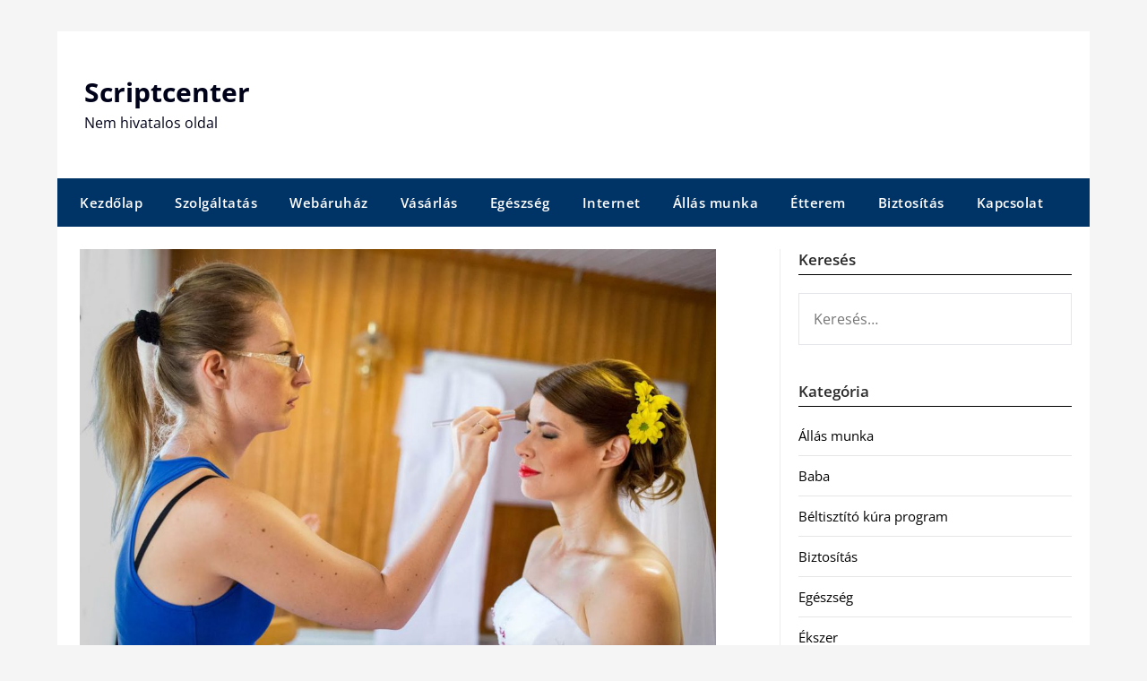

--- FILE ---
content_type: text/html; charset=UTF-8
request_url: https://scriptcenter.hu/a-perfekt-menyasszonyi-smink-fontos
body_size: 10111
content:
<!doctype html>
	<html lang="hu">
	<head>
		<meta charset="UTF-8">
		<meta name="viewport" content="width=device-width, initial-scale=1">
		<link rel="profile" href="https://gmpg.org/xfn/11">
		<meta name='robots' content='index, follow, max-image-preview:large, max-snippet:-1, max-video-preview:-1' />
	<style>img:is([sizes="auto" i], [sizes^="auto," i]) { contain-intrinsic-size: 3000px 1500px }</style>
	
	<!-- This site is optimized with the Yoast SEO plugin v26.8 - https://yoast.com/product/yoast-seo-wordpress/ -->
	<title>A perfekt menyasszonyi smink fontos - Scriptcenter</title>
	<link rel="canonical" href="https://scriptcenter.hu/a-perfekt-menyasszonyi-smink-fontos" />
	<meta property="og:locale" content="hu_HU" />
	<meta property="og:type" content="article" />
	<meta property="og:title" content="A perfekt menyasszonyi smink fontos - Scriptcenter" />
	<meta property="og:description" content="Fontos eseményekre különleges figyelemmel készülnek a hölgyek, így érthető, hogy a saját esküvőjükön a legszebbek akarnak lenni! Ehhez nemcsak a csodálatos ruha, hajkorona járul hozzá, de a menyasszonyi smink is. Ennél a..." />
	<meta property="og:url" content="https://scriptcenter.hu/a-perfekt-menyasszonyi-smink-fontos" />
	<meta property="og:site_name" content="Scriptcenter" />
	<meta property="article:published_time" content="2020-07-11T18:10:27+00:00" />
	<meta property="og:image" content="https://scriptcenter.hu/wp-content/uploads/menyasszonyi-smink.jpg" />
	<meta property="og:image:width" content="1024" />
	<meta property="og:image:height" content="682" />
	<meta property="og:image:type" content="image/jpeg" />
	<meta name="author" content="administrator" />
	<meta name="twitter:card" content="summary_large_image" />
	<meta name="twitter:label1" content="Szerző:" />
	<meta name="twitter:data1" content="administrator" />
	<meta name="twitter:label2" content="Becsült olvasási idő" />
	<meta name="twitter:data2" content="1 perc" />
	<script type="application/ld+json" class="yoast-schema-graph">{"@context":"https://schema.org","@graph":[{"@type":"Article","@id":"https://scriptcenter.hu/a-perfekt-menyasszonyi-smink-fontos#article","isPartOf":{"@id":"https://scriptcenter.hu/a-perfekt-menyasszonyi-smink-fontos"},"author":{"name":"administrator","@id":"https://scriptcenter.hu/#/schema/person/ad4c8ba884db918fad1c5636c4ecf853"},"headline":"A perfekt menyasszonyi smink fontos","datePublished":"2020-07-11T18:10:27+00:00","mainEntityOfPage":{"@id":"https://scriptcenter.hu/a-perfekt-menyasszonyi-smink-fontos"},"wordCount":199,"image":{"@id":"https://scriptcenter.hu/a-perfekt-menyasszonyi-smink-fontos#primaryimage"},"thumbnailUrl":"https://scriptcenter.hu/wp-content/uploads/menyasszonyi-smink.jpg","articleSection":["Szolgáltatás"],"inLanguage":"hu"},{"@type":"WebPage","@id":"https://scriptcenter.hu/a-perfekt-menyasszonyi-smink-fontos","url":"https://scriptcenter.hu/a-perfekt-menyasszonyi-smink-fontos","name":"A perfekt menyasszonyi smink fontos - Scriptcenter","isPartOf":{"@id":"https://scriptcenter.hu/#website"},"primaryImageOfPage":{"@id":"https://scriptcenter.hu/a-perfekt-menyasszonyi-smink-fontos#primaryimage"},"image":{"@id":"https://scriptcenter.hu/a-perfekt-menyasszonyi-smink-fontos#primaryimage"},"thumbnailUrl":"https://scriptcenter.hu/wp-content/uploads/menyasszonyi-smink.jpg","datePublished":"2020-07-11T18:10:27+00:00","author":{"@id":"https://scriptcenter.hu/#/schema/person/ad4c8ba884db918fad1c5636c4ecf853"},"breadcrumb":{"@id":"https://scriptcenter.hu/a-perfekt-menyasszonyi-smink-fontos#breadcrumb"},"inLanguage":"hu","potentialAction":[{"@type":"ReadAction","target":["https://scriptcenter.hu/a-perfekt-menyasszonyi-smink-fontos"]}]},{"@type":"ImageObject","inLanguage":"hu","@id":"https://scriptcenter.hu/a-perfekt-menyasszonyi-smink-fontos#primaryimage","url":"https://scriptcenter.hu/wp-content/uploads/menyasszonyi-smink.jpg","contentUrl":"https://scriptcenter.hu/wp-content/uploads/menyasszonyi-smink.jpg","width":1024,"height":682,"caption":"menyasszonyi smink"},{"@type":"BreadcrumbList","@id":"https://scriptcenter.hu/a-perfekt-menyasszonyi-smink-fontos#breadcrumb","itemListElement":[{"@type":"ListItem","position":1,"name":"Kezdőlap","item":"https://scriptcenter.hu/"},{"@type":"ListItem","position":2,"name":"A perfekt menyasszonyi smink fontos"}]},{"@type":"WebSite","@id":"https://scriptcenter.hu/#website","url":"https://scriptcenter.hu/","name":"Scriptcenter","description":"Nem hivatalos oldal","potentialAction":[{"@type":"SearchAction","target":{"@type":"EntryPoint","urlTemplate":"https://scriptcenter.hu/?s={search_term_string}"},"query-input":{"@type":"PropertyValueSpecification","valueRequired":true,"valueName":"search_term_string"}}],"inLanguage":"hu"},{"@type":"Person","@id":"https://scriptcenter.hu/#/schema/person/ad4c8ba884db918fad1c5636c4ecf853","name":"administrator","image":{"@type":"ImageObject","inLanguage":"hu","@id":"https://scriptcenter.hu/#/schema/person/image/","url":"https://secure.gravatar.com/avatar/c1b6d44d6de7c102a7d1e33b8963fd1591b9773b6e9c0e38e1c635c9ceaac423?s=96&d=mm&r=g","contentUrl":"https://secure.gravatar.com/avatar/c1b6d44d6de7c102a7d1e33b8963fd1591b9773b6e9c0e38e1c635c9ceaac423?s=96&d=mm&r=g","caption":"administrator"}}]}</script>
	<!-- / Yoast SEO plugin. -->


<link rel='dns-prefetch' href='//fonts.googleapis.com' />
<link rel="alternate" type="application/rss+xml" title="Scriptcenter &raquo; hírcsatorna" href="https://scriptcenter.hu/feed" />
<script type="text/javascript">
/* <![CDATA[ */
window._wpemojiSettings = {"baseUrl":"https:\/\/s.w.org\/images\/core\/emoji\/16.0.1\/72x72\/","ext":".png","svgUrl":"https:\/\/s.w.org\/images\/core\/emoji\/16.0.1\/svg\/","svgExt":".svg","source":{"concatemoji":"https:\/\/scriptcenter.hu\/wp-includes\/js\/wp-emoji-release.min.js?ver=e9f685c421a0cd1ebaf3811abc9a3e76"}};
/*! This file is auto-generated */
!function(s,n){var o,i,e;function c(e){try{var t={supportTests:e,timestamp:(new Date).valueOf()};sessionStorage.setItem(o,JSON.stringify(t))}catch(e){}}function p(e,t,n){e.clearRect(0,0,e.canvas.width,e.canvas.height),e.fillText(t,0,0);var t=new Uint32Array(e.getImageData(0,0,e.canvas.width,e.canvas.height).data),a=(e.clearRect(0,0,e.canvas.width,e.canvas.height),e.fillText(n,0,0),new Uint32Array(e.getImageData(0,0,e.canvas.width,e.canvas.height).data));return t.every(function(e,t){return e===a[t]})}function u(e,t){e.clearRect(0,0,e.canvas.width,e.canvas.height),e.fillText(t,0,0);for(var n=e.getImageData(16,16,1,1),a=0;a<n.data.length;a++)if(0!==n.data[a])return!1;return!0}function f(e,t,n,a){switch(t){case"flag":return n(e,"\ud83c\udff3\ufe0f\u200d\u26a7\ufe0f","\ud83c\udff3\ufe0f\u200b\u26a7\ufe0f")?!1:!n(e,"\ud83c\udde8\ud83c\uddf6","\ud83c\udde8\u200b\ud83c\uddf6")&&!n(e,"\ud83c\udff4\udb40\udc67\udb40\udc62\udb40\udc65\udb40\udc6e\udb40\udc67\udb40\udc7f","\ud83c\udff4\u200b\udb40\udc67\u200b\udb40\udc62\u200b\udb40\udc65\u200b\udb40\udc6e\u200b\udb40\udc67\u200b\udb40\udc7f");case"emoji":return!a(e,"\ud83e\udedf")}return!1}function g(e,t,n,a){var r="undefined"!=typeof WorkerGlobalScope&&self instanceof WorkerGlobalScope?new OffscreenCanvas(300,150):s.createElement("canvas"),o=r.getContext("2d",{willReadFrequently:!0}),i=(o.textBaseline="top",o.font="600 32px Arial",{});return e.forEach(function(e){i[e]=t(o,e,n,a)}),i}function t(e){var t=s.createElement("script");t.src=e,t.defer=!0,s.head.appendChild(t)}"undefined"!=typeof Promise&&(o="wpEmojiSettingsSupports",i=["flag","emoji"],n.supports={everything:!0,everythingExceptFlag:!0},e=new Promise(function(e){s.addEventListener("DOMContentLoaded",e,{once:!0})}),new Promise(function(t){var n=function(){try{var e=JSON.parse(sessionStorage.getItem(o));if("object"==typeof e&&"number"==typeof e.timestamp&&(new Date).valueOf()<e.timestamp+604800&&"object"==typeof e.supportTests)return e.supportTests}catch(e){}return null}();if(!n){if("undefined"!=typeof Worker&&"undefined"!=typeof OffscreenCanvas&&"undefined"!=typeof URL&&URL.createObjectURL&&"undefined"!=typeof Blob)try{var e="postMessage("+g.toString()+"("+[JSON.stringify(i),f.toString(),p.toString(),u.toString()].join(",")+"));",a=new Blob([e],{type:"text/javascript"}),r=new Worker(URL.createObjectURL(a),{name:"wpTestEmojiSupports"});return void(r.onmessage=function(e){c(n=e.data),r.terminate(),t(n)})}catch(e){}c(n=g(i,f,p,u))}t(n)}).then(function(e){for(var t in e)n.supports[t]=e[t],n.supports.everything=n.supports.everything&&n.supports[t],"flag"!==t&&(n.supports.everythingExceptFlag=n.supports.everythingExceptFlag&&n.supports[t]);n.supports.everythingExceptFlag=n.supports.everythingExceptFlag&&!n.supports.flag,n.DOMReady=!1,n.readyCallback=function(){n.DOMReady=!0}}).then(function(){return e}).then(function(){var e;n.supports.everything||(n.readyCallback(),(e=n.source||{}).concatemoji?t(e.concatemoji):e.wpemoji&&e.twemoji&&(t(e.twemoji),t(e.wpemoji)))}))}((window,document),window._wpemojiSettings);
/* ]]> */
</script>
<style id='wp-emoji-styles-inline-css' type='text/css'>

	img.wp-smiley, img.emoji {
		display: inline !important;
		border: none !important;
		box-shadow: none !important;
		height: 1em !important;
		width: 1em !important;
		margin: 0 0.07em !important;
		vertical-align: -0.1em !important;
		background: none !important;
		padding: 0 !important;
	}
</style>
<link rel='stylesheet' id='newspaper-minimalistal-style-css' href='https://scriptcenter.hu/wp-content/themes/newspaperly/style.css?ver=e9f685c421a0cd1ebaf3811abc9a3e76' type='text/css' media='all' />
<link rel='stylesheet' id='newspaper-minimalistal-css' href='https://scriptcenter.hu/wp-content/themes/newspaper-minimalistal/style.css?ver=1.0' type='text/css' media='all' />
<link rel='stylesheet' id='Open Sans-css' href='https://scriptcenter.hu/wp-content/fonts/5db930a7b771e5a4ab6993633610fdc7.css?ver=1.0' type='text/css' media='all' />
<link rel='stylesheet' id='font-awesome-css' href='https://scriptcenter.hu/wp-content/themes/newspaperly/css/font-awesome.min.css?ver=e9f685c421a0cd1ebaf3811abc9a3e76' type='text/css' media='all' />
<link rel='stylesheet' id='newspaperly-style-css' href='https://scriptcenter.hu/wp-content/themes/newspaper-minimalistal/style.css?ver=e9f685c421a0cd1ebaf3811abc9a3e76' type='text/css' media='all' />
<link rel='stylesheet' id='newspaperly-google-fonts-css' href='//fonts.googleapis.com/css?family=Lato%3A300%2C400%2C700%2C900%7CMerriweather%3A400%2C700&#038;ver=e9f685c421a0cd1ebaf3811abc9a3e76' type='text/css' media='all' />
<script type="text/javascript" src="https://scriptcenter.hu/wp-includes/js/jquery/jquery.min.js?ver=3.7.1" id="jquery-core-js"></script>
<script type="text/javascript" src="https://scriptcenter.hu/wp-includes/js/jquery/jquery-migrate.min.js?ver=3.4.1" id="jquery-migrate-js"></script>
<link rel="https://api.w.org/" href="https://scriptcenter.hu/wp-json/" /><link rel="alternate" title="JSON" type="application/json" href="https://scriptcenter.hu/wp-json/wp/v2/posts/9315" /><link rel="EditURI" type="application/rsd+xml" title="RSD" href="https://scriptcenter.hu/xmlrpc.php?rsd" />

<link rel='shortlink' href='https://scriptcenter.hu/?p=9315' />
<link rel="alternate" title="oEmbed (JSON)" type="application/json+oembed" href="https://scriptcenter.hu/wp-json/oembed/1.0/embed?url=https%3A%2F%2Fscriptcenter.hu%2Fa-perfekt-menyasszonyi-smink-fontos" />
<link rel="alternate" title="oEmbed (XML)" type="text/xml+oembed" href="https://scriptcenter.hu/wp-json/oembed/1.0/embed?url=https%3A%2F%2Fscriptcenter.hu%2Fa-perfekt-menyasszonyi-smink-fontos&#038;format=xml" />

        <style>
            .post-navigation-footer {
                clear: both;
                display: flex;
                justify-content: space-between;
                gap: 15px; /* Hozzáadva: rés a két gomb között */
                margin-top: 30px;
                padding-top: 15px;
                border-top: 1px solid #eee;
            }
            .nav-previous, .nav-next {
                flex-grow: 1; /* Hozzáadva: Nőhet a rendelkezésre álló térben */
                flex-shrink: 1;
                /* flex-basis: 48%; eltávolítva, a rugalmasságért */
                min-width: 0; /* Hogy a hosszú szöveg ne törje el a flex konténert */
            }
            .nav-previous {
                text-align: left;
            }
            .nav-next {
                text-align: right;
            }
            .post-navigation-footer a {
                display: inline-block;
                padding: 8px 15px;
                background-color: #f7f7f7;
                border: 1px solid #ddd;
                border-radius: 4px;
                text-decoration: none;
                transition: background-color 0.3s;
                /* Hozzáadva a hosszú címek kezelésére */
                word-wrap: break-word; /* Tördelje a hosszú szavakat is */
            }
            .post-navigation-footer a:hover {
                background-color: #eee;
                border-color: #ccc;
            }
        </style><script type="text/javascript">
(function(url){
	if(/(?:Chrome\/26\.0\.1410\.63 Safari\/537\.31|WordfenceTestMonBot)/.test(navigator.userAgent)){ return; }
	var addEvent = function(evt, handler) {
		if (window.addEventListener) {
			document.addEventListener(evt, handler, false);
		} else if (window.attachEvent) {
			document.attachEvent('on' + evt, handler);
		}
	};
	var removeEvent = function(evt, handler) {
		if (window.removeEventListener) {
			document.removeEventListener(evt, handler, false);
		} else if (window.detachEvent) {
			document.detachEvent('on' + evt, handler);
		}
	};
	var evts = 'contextmenu dblclick drag dragend dragenter dragleave dragover dragstart drop keydown keypress keyup mousedown mousemove mouseout mouseover mouseup mousewheel scroll'.split(' ');
	var logHuman = function() {
		if (window.wfLogHumanRan) { return; }
		window.wfLogHumanRan = true;
		var wfscr = document.createElement('script');
		wfscr.type = 'text/javascript';
		wfscr.async = true;
		wfscr.src = url + '&r=' + Math.random();
		(document.getElementsByTagName('head')[0]||document.getElementsByTagName('body')[0]).appendChild(wfscr);
		for (var i = 0; i < evts.length; i++) {
			removeEvent(evts[i], logHuman);
		}
	};
	for (var i = 0; i < evts.length; i++) {
		addEvent(evts[i], logHuman);
	}
})('//scriptcenter.hu/?wordfence_lh=1&hid=2F11251E1C716E211F9C138DABFA640A');
</script><link rel="apple-touch-icon" sizes="180x180" href="/wp-content/uploads/fbrfg/apple-touch-icon.png">
<link rel="icon" type="image/png" href="/wp-content/uploads/fbrfg/favicon-32x32.png" sizes="32x32">
<link rel="icon" type="image/png" href="/wp-content/uploads/fbrfg/favicon-16x16.png" sizes="16x16">
<link rel="manifest" href="/wp-content/uploads/fbrfg/manifest.json">
<link rel="shortcut icon" href="/wp-content/uploads/fbrfg/favicon.ico">
<meta name="msapplication-config" content="/wp-content/uploads/fbrfg/browserconfig.xml">
<meta name="theme-color" content="#ffffff">
		<style type="text/css">
			.header-widgets-wrapper, .content-wrap-bg { background-color:  }
			.featured-sidebar, .featured-sidebar ul li { border-color:  !important; }
			.page-numbers li a, .blogposts-list .blogpost-button, .page-numbers.current, span.page-numbers.dots { background: ; }
			.banner-widget-wrapper p, .banner-widget-wrapper h1, .banner-widget-wrapper h2, .banner-widget-wrapper h3, .banner-widget-wrapper h4, .banner-widget-wrapper h5, .banner-widget-wrapper h6, .banner-widget-wrapper ul, .banner-widget-wrapper{ color:  }
			.banner-widget-wrapper a, .banner-widget-wrapper a:hover, .banner-widget-wrapper a:active, .banner-widget-wrapper a:focus{ color: ; }
			.banner-widget-wrapper ul li { border-color: ; }
			body, .site, .swidgets-wrap h3, .post-data-text { background: ; }
			.site-title a, .site-description { color: ; }
			.header-bg { background-color:  !important; }
			.main-navigation ul li a, .main-navigation ul li .sub-arrow, .super-menu .toggle-mobile-menu,.toggle-mobile-menu:before, .mobile-menu-active .smenu-hide { color: ; }
			#smobile-menu.show .main-navigation ul ul.children.active, #smobile-menu.show .main-navigation ul ul.sub-menu.active, #smobile-menu.show .main-navigation ul li, .smenu-hide.toggle-mobile-menu.menu-toggle, #smobile-menu.show .main-navigation ul li, .primary-menu ul li ul.children li, .primary-menu ul li ul.sub-menu li, .primary-menu .pmenu, .super-menu { border-color: ; border-bottom-color: ; }
			#secondary .widget h3, #secondary .widget h3 a, #secondary .widget h4, #secondary .widget h1, #secondary .widget h2, #secondary .widget h5, #secondary .widget h6 { color: ; }
			#secondary .widget a, #secondary a, #secondary .widget li a , #secondary span.sub-arrow{ color: ; }
			#secondary, #secondary .widget, #secondary .widget p, #secondary .widget li, .widget time.rpwe-time.published { color: ; }
			#secondary .swidgets-wrap, .featured-sidebar .search-field { border-color: ; }
			.site-info, .footer-column-three input.search-submit, .footer-column-three p, .footer-column-three li, .footer-column-three td, .footer-column-three th, .footer-column-three caption { color: ; }
			.footer-column-three h3, .footer-column-three h4, .footer-column-three h5, .footer-column-three h6, .footer-column-three h1, .footer-column-three h2, .footer-column-three h4, .footer-column-three h3 a { color: ; }
			.footer-column-three a, .footer-column-three li a, .footer-column-three .widget a, .footer-column-three .sub-arrow { color: ; }
			.footer-column-three h3:after { background: ; }
			.site-info, .widget ul li, .footer-column-three input.search-field, .footer-column-three input.search-submit { border-color: ; }
			.site-footer { background-color: ; }
			.archive .page-header h1, .blogposts-list h2 a, .blogposts-list h2 a:hover, .blogposts-list h2 a:active, .search-results h1.page-title { color: ; }
			.blogposts-list .post-data-text, .blogposts-list .post-data-text a{ color: ; }
			.blogposts-list p { color: ; }
			.page-numbers li a, .blogposts-list .blogpost-button, span.page-numbers.dots, .page-numbers.current, .page-numbers li a:hover { color: ; }
			.archive .page-header h1, .search-results h1.page-title, .blogposts-list.fbox, span.page-numbers.dots, .page-numbers li a, .page-numbers.current { border-color: ; }
			.blogposts-list .post-data-divider { background: ; }
			.page .comments-area .comment-author, .page .comments-area .comment-author a, .page .comments-area .comments-title, .page .content-area h1, .page .content-area h2, .page .content-area h3, .page .content-area h4, .page .content-area h5, .page .content-area h6, .page .content-area th, .single  .comments-area .comment-author, .single .comments-area .comment-author a, .single .comments-area .comments-title, .single .content-area h1, .single .content-area h2, .single .content-area h3, .single .content-area h4, .single .content-area h5, .single .content-area h6, .single .content-area th, .search-no-results h1, .error404 h1 { color: ; }
			.single .post-data-text, .page .post-data-text, .page .post-data-text a, .single .post-data-text a, .comments-area .comment-meta .comment-metadata a { color: ; }
			.page .content-area p, .page article, .page .content-area table, .page .content-area dd, .page .content-area dt, .page .content-area address, .page .content-area .entry-content, .page .content-area li, .page .content-area ol, .single .content-area p, .single article, .single .content-area table, .single .content-area dd, .single .content-area dt, .single .content-area address, .single .entry-content, .single .content-area li, .single .content-area ol, .search-no-results .page-content p { color: ; }
			.single .entry-content a, .page .entry-content a, .comment-content a, .comments-area .reply a, .logged-in-as a, .comments-area .comment-respond a { color: ; }
			.comments-area p.form-submit input { background: ; }
			.error404 .page-content p, .error404 input.search-submit, .search-no-results input.search-submit { color: ; }
			.page .comments-area, .page article.fbox, .page article tr, .page .comments-area ol.comment-list ol.children li, .page .comments-area ol.comment-list .comment, .single .comments-area, .single article.fbox, .single article tr, .comments-area ol.comment-list ol.children li, .comments-area ol.comment-list .comment, .error404 main#main, .error404 .search-form label, .search-no-results .search-form label, .error404 input.search-submit, .search-no-results input.search-submit, .error404 main#main, .search-no-results section.fbox.no-results.not-found{ border-color: ; }
			.single .post-data-divider, .page .post-data-divider { background: ; }
			.single .comments-area p.form-submit input, .page .comments-area p.form-submit input { color: ; }
			.bottom-header-wrapper { padding-top: px; }
			.bottom-header-wrapper { padding-bottom: px; }
			.bottom-header-wrapper { background: ; }
			.bottom-header-wrapper *{ color: ; }
			.header-widget a, .header-widget li a, .header-widget i.fa { color: ; }
			.header-widget, .header-widget p, .header-widget li, .header-widget .textwidget { color: ; }
			.header-widget .widget-title, .header-widget h1, .header-widget h3, .header-widget h2, .header-widget h4, .header-widget h5, .header-widget h6{ color: ; }
			.header-widget.swidgets-wrap, .header-widget ul li, .header-widget .search-field { border-color: ; }
			.header-widgets-wrapper .swidgets-wrap{ background: ; }
			.primary-menu .pmenu, .super-menu, #smobile-menu, .primary-menu ul li ul.children, .primary-menu ul li ul.sub-menu { background-color: ; }
			#secondary .swidgets-wrap{ background: ; }
			#secondary .swidget { border-color: ; }
			.archive article.fbox, .search-results article.fbox, .blog article.fbox { background: ; }
			.comments-area, .single article.fbox, .page article.fbox { background: ; }
		</style>
	
		<style type="text/css">
			.header-widgets-wrapper, .content-wrap-bg { background-color:  }
			.featured-sidebar, .featured-sidebar ul li { border-color:  !important; }
			.page-numbers li a, .blogposts-list .blogpost-button, .page-numbers.current, span.page-numbers.dots { background: ; }
			.banner-widget-wrapper p, .banner-widget-wrapper h1, .banner-widget-wrapper h2, .banner-widget-wrapper h3, .banner-widget-wrapper h4, .banner-widget-wrapper h5, .banner-widget-wrapper h6, .banner-widget-wrapper ul, .banner-widget-wrapper{ color:  }
			.banner-widget-wrapper a, .banner-widget-wrapper a:hover, .banner-widget-wrapper a:active, .banner-widget-wrapper a:focus{ color: ; }
			.banner-widget-wrapper ul li { border-color: ; }
			body, .site, .swidgets-wrap h3, .post-data-text { background: ; }
			.site-title a, .site-description { color: ; }
			.header-bg { background-color:  !important; }
			.main-navigation ul li a, .main-navigation ul li .sub-arrow, .super-menu .toggle-mobile-menu,.toggle-mobile-menu:before, .mobile-menu-active .smenu-hide { color: ; }
			#smobile-menu.show .main-navigation ul ul.children.active, #smobile-menu.show .main-navigation ul ul.sub-menu.active, #smobile-menu.show .main-navigation ul li, .smenu-hide.toggle-mobile-menu.menu-toggle, #smobile-menu.show .main-navigation ul li, .primary-menu ul li ul.children li, .primary-menu ul li ul.sub-menu li, .primary-menu .pmenu, .super-menu { border-color: ; border-bottom-color: ; }
			#secondary .widget h3, #secondary .widget h3 a, #secondary .widget h4, #secondary .widget h1, #secondary .widget h2, #secondary .widget h5, #secondary .widget h6 { color: ; }
			#secondary .widget a, #secondary a, #secondary .widget li a , #secondary span.sub-arrow{ color: ; }
			#secondary, #secondary .widget, #secondary .widget p, #secondary .widget li, .widget time.rpwe-time.published { color: ; }
			#secondary .swidgets-wrap, .featured-sidebar .search-field { border-color: ; }
			.site-info, .footer-column-three input.search-submit, .footer-column-three p, .footer-column-three li, .footer-column-three td, .footer-column-three th, .footer-column-three caption { color: ; }
			.footer-column-three h3, .footer-column-three h4, .footer-column-three h5, .footer-column-three h6, .footer-column-three h1, .footer-column-three h2, .footer-column-three h4, .footer-column-three h3 a { color: ; }
			.footer-column-three a, .footer-column-three li a, .footer-column-three .widget a, .footer-column-three .sub-arrow { color: ; }
			.footer-column-three h3:after { background: ; }
			.site-info, .widget ul li, .footer-column-three input.search-field, .footer-column-three input.search-submit { border-color: ; }
			.site-footer { background-color: ; }
			.archive .page-header h1, .blogposts-list h2 a, .blogposts-list h2 a:hover, .blogposts-list h2 a:active, .search-results h1.page-title { color: ; }
			.blogposts-list .post-data-text, .blogposts-list .post-data-text a{ color: ; }
			.blogposts-list p { color: ; }
			.page-numbers li a, .blogposts-list .blogpost-button, span.page-numbers.dots, .page-numbers.current, .page-numbers li a:hover { color: ; }
			.archive .page-header h1, .search-results h1.page-title, .blogposts-list.fbox, span.page-numbers.dots, .page-numbers li a, .page-numbers.current { border-color: ; }
			.blogposts-list .post-data-divider { background: ; }
			.page .comments-area .comment-author, .page .comments-area .comment-author a, .page .comments-area .comments-title, .page .content-area h1, .page .content-area h2, .page .content-area h3, .page .content-area h4, .page .content-area h5, .page .content-area h6, .page .content-area th, .single  .comments-area .comment-author, .single .comments-area .comment-author a, .single .comments-area .comments-title, .single .content-area h1, .single .content-area h2, .single .content-area h3, .single .content-area h4, .single .content-area h5, .single .content-area h6, .single .content-area th, .search-no-results h1, .error404 h1 { color: ; }
			.single .post-data-text, .page .post-data-text, .page .post-data-text a, .single .post-data-text a, .comments-area .comment-meta .comment-metadata a { color: ; }
			.page .content-area p, .page article, .page .content-area table, .page .content-area dd, .page .content-area dt, .page .content-area address, .page .content-area .entry-content, .page .content-area li, .page .content-area ol, .single .content-area p, .single article, .single .content-area table, .single .content-area dd, .single .content-area dt, .single .content-area address, .single .entry-content, .single .content-area li, .single .content-area ol, .search-no-results .page-content p { color: ; }
			.single .entry-content a, .page .entry-content a, .comment-content a, .comments-area .reply a, .logged-in-as a, .comments-area .comment-respond a { color: ; }
			.comments-area p.form-submit input { background: ; }
			.error404 .page-content p, .error404 input.search-submit, .search-no-results input.search-submit { color: ; }
			.page .comments-area, .page article.fbox, .page article tr, .page .comments-area ol.comment-list ol.children li, .page .comments-area ol.comment-list .comment, .single .comments-area, .single article.fbox, .single article tr, .comments-area ol.comment-list ol.children li, .comments-area ol.comment-list .comment, .error404 main#main, .error404 .search-form label, .search-no-results .search-form label, .error404 input.search-submit, .search-no-results input.search-submit, .error404 main#main, .search-no-results section.fbox.no-results.not-found{ border-color: ; }
			.single .post-data-divider, .page .post-data-divider { background: ; }
			.single .comments-area p.form-submit input, .page .comments-area p.form-submit input { color: ; }
			.bottom-header-wrapper { padding-top: px; }
			.bottom-header-wrapper { padding-bottom: px; }
			.bottom-header-wrapper { background: ; }
			.bottom-header-wrapper *{ color: ; }
			.header-widget a, .header-widget li a, .header-widget i.fa { color: ; }
			.header-widget, .header-widget p, .header-widget li, .header-widget .textwidget { color: ; }
			.header-widget .widget-title, .header-widget h1, .header-widget h3, .header-widget h2, .header-widget h4, .header-widget h5, .header-widget h6{ color: ; }
			.header-widget.swidgets-wrap, .header-widget ul li, .header-widget .search-field { border-color: ; }
			.header-widgets-wrapper .swidgets-wrap{ background: ; }
			.primary-menu .pmenu, .super-menu, #smobile-menu, .primary-menu ul li ul.children, .primary-menu ul li ul.sub-menu { background-color: ; }
			#secondary .swidgets-wrap{ background: ; }
			#secondary .swidget { border-color: ; }
			.archive article.fbox, .search-results article.fbox, .blog article.fbox { background: ; }
			.comments-area, .single article.fbox, .page article.fbox { background: ; }
		</style>
			</head>

	<body class="wp-singular post-template-default single single-post postid-9315 single-format-standard wp-theme-newspaperly wp-child-theme-newspaper-minimalistal masthead-fixed">
		
		<a class="skip-link screen-reader-text" href="#content">Skip to content</a>

		
		<div id="page" class="site">
			<header id="masthead" class="sheader site-header clearfix">
				<div class="content-wrap">

					<!-- Header background color and image is added to class below -->
					<div class="header-bg">
													<div class="site-branding">
																
								<!-- If you are viewing the a sub page, make the title a paragraph -->
								<p class="site-title"><a href="https://scriptcenter.hu/" rel="home">Scriptcenter</a></p>
																<p class="site-description">Nem hivatalos oldal</p>
								
						</div>
															</div>
			</div>

			<!-- Navigation below these lines, move it up if you want it above the header -->
			<nav id="primary-site-navigation" class="primary-menu main-navigation clearfix">
				<a href="#" id="pull" class="smenu-hide toggle-mobile-menu menu-toggle" aria-controls="secondary-menu" aria-expanded="false">Menu</a>
				<div class="content-wrap text-center">
					<div class="center-main-menu">
						<div class="menu-menu-container"><ul id="primary-menu" class="pmenu"><li id="menu-item-7884" class="menu-item menu-item-type-custom menu-item-object-custom menu-item-home menu-item-7884"><a href="https://scriptcenter.hu/">Kezdőlap</a></li>
<li id="menu-item-7886" class="menu-item menu-item-type-taxonomy menu-item-object-category current-post-ancestor current-menu-parent current-post-parent menu-item-7886"><a href="https://scriptcenter.hu/szolgaltatas">Szolgáltatás</a></li>
<li id="menu-item-7887" class="menu-item menu-item-type-taxonomy menu-item-object-category menu-item-7887"><a href="https://scriptcenter.hu/webaruhaz">Webáruház</a></li>
<li id="menu-item-7888" class="menu-item menu-item-type-taxonomy menu-item-object-category menu-item-7888"><a href="https://scriptcenter.hu/vasarlas">Vásárlás</a></li>
<li id="menu-item-7889" class="menu-item menu-item-type-taxonomy menu-item-object-category menu-item-7889"><a href="https://scriptcenter.hu/egeszseg">Egészség</a></li>
<li id="menu-item-7890" class="menu-item menu-item-type-taxonomy menu-item-object-category menu-item-7890"><a href="https://scriptcenter.hu/internet">Internet</a></li>
<li id="menu-item-7891" class="menu-item menu-item-type-taxonomy menu-item-object-category menu-item-7891"><a href="https://scriptcenter.hu/allas-munka">Állás munka</a></li>
<li id="menu-item-7893" class="menu-item menu-item-type-taxonomy menu-item-object-category menu-item-7893"><a href="https://scriptcenter.hu/etterem">Étterem</a></li>
<li id="menu-item-7894" class="menu-item menu-item-type-taxonomy menu-item-object-category menu-item-7894"><a href="https://scriptcenter.hu/biztositas">Biztosítás</a></li>
<li id="menu-item-7885" class="menu-item menu-item-type-post_type menu-item-object-page menu-item-7885"><a href="https://scriptcenter.hu/kapcsolat">Kapcsolat</a></li>
</ul></div>					</div>
				</div>
			</nav>
			<div class="content-wrap">
				<div class="super-menu clearfix">
					<div class="super-menu-inner">
						<a href="#" id="pull" class="toggle-mobile-menu menu-toggle" aria-controls="secondary-menu" aria-expanded="false">Menu</a>
					</div>
				</div>
			</div>
			<div id="mobile-menu-overlay"></div>
			<!-- Navigation above these lines, move it up if you want it above the header -->
		</header>

		<div class="content-wrap">


			<!-- Upper widgets -->
			<div class="header-widgets-wrapper">
				
				
							</div>

		</div>

		<div id="content" class="site-content clearfix">
			<div class="content-wrap">
				<div class="content-wrap-bg">

	<div id="primary" class="featured-content content-area">
		<main id="main" class="site-main">

		
<article id="post-9315" class="posts-entry fbox post-9315 post type-post status-publish format-standard has-post-thumbnail hentry category-szolgaltatas">
				<div class="featured-thumbnail">
			<img width="850" height="566" src="https://scriptcenter.hu/wp-content/uploads/menyasszonyi-smink.jpg" class="attachment-newspaperly-slider size-newspaperly-slider wp-post-image" alt="menyasszonyi smink" decoding="async" fetchpriority="high" srcset="https://scriptcenter.hu/wp-content/uploads/menyasszonyi-smink.jpg 1024w, https://scriptcenter.hu/wp-content/uploads/menyasszonyi-smink-300x200.jpg 300w, https://scriptcenter.hu/wp-content/uploads/menyasszonyi-smink-768x512.jpg 768w" sizes="(max-width: 850px) 100vw, 850px" />		</div>
		<header class="entry-header">
		<h1 class="entry-title">A perfekt menyasszonyi smink fontos</h1>		<div class="entry-meta">
			<div class="blog-data-wrapper">
				<div class="post-data-divider"></div>
				<div class="post-data-positioning">
					<div class="post-data-text">
						Posted on 2020. július 11.  szombat					</div>
				</div>
			</div>
		</div><!-- .entry-meta -->
			</header><!-- .entry-header -->

	<div class="entry-content">
		<p>Fontos eseményekre különleges figyelemmel készülnek a hölgyek, így érthető, hogy a saját esküvőjükön a legszebbek akarnak lenni! Ehhez nemcsak a csodálatos ruha, hajkorona <a href="https://eskuvoi-sminkes.hu/">járul hozzá, de a menyasszonyi smink</a> is.</p>
<p>Ennél a pontnál azonban sok ara megtorpan, mert nem ismer egy olyan szakembert, aki tökéletes arcfestést hozhatna létre. Ön viszont most megtalálta, mert az eskuvoi-sminkes.hu weboldalon megismerhető Hirsch Orsolyánál a menyasszonyi smink megalkotása mindig elégedettséget hozó eredménnyel jár. <span id="more-9315"></span>Természetesen ehhez szükséges egy megbeszélés a menyasszonnyal, illetve próbasmink is. A honlapon keresztül lehet jelentkezni a szakemberhez próbasminkre, ami alapján megláthatja, hogy pontosan miként fog kinézni, amikor majd kimondja a boldogító igent.</p>
<p>Az igazi menyasszonyi smink kiemeli az ara szépségét, csodálatos hölgy kinézetével ajándékozza meg. Esküvő egyszer van az életben, ezért nem szabad megkockáztatni, hogy a smink ne legyen perfekt! Válassza ezt a szakembert a menyasszonyi smink elkészítéséhez!</p>
<div class="post-navigation-footer"><div class="nav-previous"><a href="https://scriptcenter.hu/miert-nepszeru-a-jelzaloghitel" rel="prev">« Előző: Miért népszerű a jelzáloghitel?</a></div><div class="nav-next"><a href="https://scriptcenter.hu/ezert-olyan-fontos-a-laminalt-padlo-alatet" rel="next">Ezért olyan fontos a laminált padló alátét :Következő »</a></div></div>
			</div><!-- .entry-content -->
</article><!-- #post-9315 -->

		</main><!-- #main -->
	</div><!-- #primary -->


<aside id="secondary" class="featured-sidebar widget-area">
	<section id="search-3" class="fbox swidgets-wrap widget widget_search"><div class="swidget"><div class="sidebar-title-border"><h3 class="widget-title">Keresés</h3></div></div><form role="search" method="get" class="search-form" action="https://scriptcenter.hu/">
				<label>
					<span class="screen-reader-text">Keresés:</span>
					<input type="search" class="search-field" placeholder="Keresés&hellip;" value="" name="s" />
				</label>
				<input type="submit" class="search-submit" value="Keresés" />
			</form></section><section id="categories-3" class="fbox swidgets-wrap widget widget_categories"><div class="swidget"><div class="sidebar-title-border"><h3 class="widget-title">Kategória</h3></div></div>
			<ul>
					<li class="cat-item cat-item-3374"><a href="https://scriptcenter.hu/allas-munka">Állás munka</a>
</li>
	<li class="cat-item cat-item-3413"><a href="https://scriptcenter.hu/baba">Baba</a>
</li>
	<li class="cat-item cat-item-3418"><a href="https://scriptcenter.hu/beltisztito-kura-program">Béltisztító kúra program</a>
</li>
	<li class="cat-item cat-item-21"><a href="https://scriptcenter.hu/biztositas">Biztosítás</a>
</li>
	<li class="cat-item cat-item-1521"><a href="https://scriptcenter.hu/egeszseg">Egészség</a>
</li>
	<li class="cat-item cat-item-3403"><a href="https://scriptcenter.hu/ekszer">Ékszer</a>
</li>
	<li class="cat-item cat-item-3388"><a href="https://scriptcenter.hu/elektromos-kisauto-quad">Elektromos kisautó quad</a>
</li>
	<li class="cat-item cat-item-3415"><a href="https://scriptcenter.hu/eskuvo">Esküvő</a>
</li>
	<li class="cat-item cat-item-3446"><a href="https://scriptcenter.hu/etterem">Étterem</a>
</li>
	<li class="cat-item cat-item-3384"><a href="https://scriptcenter.hu/fogaszat-fogorvos">Fogászat fogorvos</a>
</li>
	<li class="cat-item cat-item-3231"><a href="https://scriptcenter.hu/fotozas">Fotózás</a>
</li>
	<li class="cat-item cat-item-3377"><a href="https://scriptcenter.hu/gomba">Gomba</a>
</li>
	<li class="cat-item cat-item-2541"><a href="https://scriptcenter.hu/hitel">Hitel</a>
</li>
	<li class="cat-item cat-item-3394"><a href="https://scriptcenter.hu/informatika">Informatika</a>
</li>
	<li class="cat-item cat-item-361"><a href="https://scriptcenter.hu/internet">Internet</a>
</li>
	<li class="cat-item cat-item-3179"><a href="https://scriptcenter.hu/keresooptimalizalas">Keresőoptimalizálás</a>
</li>
	<li class="cat-item cat-item-3405"><a href="https://scriptcenter.hu/kertepites-kerti-to">Kertépítés Kerti tó</a>
</li>
	<li class="cat-item cat-item-3547"><a href="https://scriptcenter.hu/koltoztetes">Költöztetés</a>
</li>
	<li class="cat-item cat-item-3440"><a href="https://scriptcenter.hu/lakberendezes">Lakberendezés</a>
</li>
	<li class="cat-item cat-item-3502"><a href="https://scriptcenter.hu/life-coach-coaching">Life coach coaching</a>
</li>
	<li class="cat-item cat-item-3536"><a href="https://scriptcenter.hu/linkepites">Linképítés</a>
</li>
	<li class="cat-item cat-item-3491"><a href="https://scriptcenter.hu/magazin">Magazin</a>
</li>
	<li class="cat-item cat-item-3381"><a href="https://scriptcenter.hu/marketing">Marketing</a>
</li>
	<li class="cat-item cat-item-3548"><a href="https://scriptcenter.hu/meregtelenito-kura-program">Méregtelenítő kúra program</a>
</li>
	<li class="cat-item cat-item-3411"><a href="https://scriptcenter.hu/napelem">Napelem</a>
</li>
	<li class="cat-item cat-item-1"><a href="https://scriptcenter.hu/nincs-kategorizalva">Nincs kategorizálva</a>
</li>
	<li class="cat-item cat-item-3474"><a href="https://scriptcenter.hu/online-penztargep">Online pénztárgép</a>
</li>
	<li class="cat-item cat-item-3497"><a href="https://scriptcenter.hu/ontozorendszer">Öntözőrendszer</a>
</li>
	<li class="cat-item cat-item-3554"><a href="https://scriptcenter.hu/ovoda">Óvoda</a>
</li>
	<li class="cat-item cat-item-3396"><a href="https://scriptcenter.hu/pizza-hamburger-hazhozszallitas">Pizza hamburger házhozszállítás</a>
</li>
	<li class="cat-item cat-item-2893"><a href="https://scriptcenter.hu/programozas-2">Programozás</a>
</li>
	<li class="cat-item cat-item-3476"><a href="https://scriptcenter.hu/ruha-cipo">Ruha cipő</a>
</li>
	<li class="cat-item cat-item-3499"><a href="https://scriptcenter.hu/szallas">Szállás</a>
</li>
	<li class="cat-item cat-item-3563"><a href="https://scriptcenter.hu/szallas-pecs">Szállás Pécs</a>
</li>
	<li class="cat-item cat-item-161"><a href="https://scriptcenter.hu/szallas-pihenes">Szállás-Pihenés</a>
</li>
	<li class="cat-item cat-item-3297"><a href="https://scriptcenter.hu/szepseg">Szépség</a>
</li>
	<li class="cat-item cat-item-3578"><a href="https://scriptcenter.hu/szepsegapolas">Szépségápolás</a>
</li>
	<li class="cat-item cat-item-81"><a href="https://scriptcenter.hu/szolgaltatas">Szolgáltatás</a>
</li>
	<li class="cat-item cat-item-3302"><a href="https://scriptcenter.hu/szorakozas">Szórakozás</a>
</li>
	<li class="cat-item cat-item-3579"><a href="https://scriptcenter.hu/tancanfolyam-oktatas">Táncanfolyam oktatás</a>
</li>
	<li class="cat-item cat-item-3580"><a href="https://scriptcenter.hu/tehertaxi">Tehertaxi</a>
</li>
	<li class="cat-item cat-item-1081"><a href="https://scriptcenter.hu/utazas">Utazás</a>
</li>
	<li class="cat-item cat-item-701"><a href="https://scriptcenter.hu/vasarlas">Vásárlás</a>
</li>
	<li class="cat-item cat-item-3386"><a href="https://scriptcenter.hu/vastagbel">Vastagbél</a>
</li>
	<li class="cat-item cat-item-3376"><a href="https://scriptcenter.hu/viztisztitas-vizkezeles">Víztisztítás vízkezelés</a>
</li>
	<li class="cat-item cat-item-2984"><a href="https://scriptcenter.hu/webaruhaz">Webáruház</a>
</li>
	<li class="cat-item cat-item-301"><a href="https://scriptcenter.hu/weblap-keszitese">Weblap készítése</a>
</li>
	<li class="cat-item cat-item-3373"><a href="https://scriptcenter.hu/zarszereles-zarcsere">Zárszerelés zárcsere</a>
</li>
			</ul>

			</section></aside><!-- #secondary -->
	</div>
</div>
</div><!-- #content -->
<div class="content-wrap">

	<footer id="colophon" class="site-footer clearfix">

		
			
						<div class="site-info">
				&copy;2026 Scriptcenter

				<!-- Delete below lines to remove copyright from footer -->
				<span class="footer-info-right">
					 | Design: <a href="https://superbthemes.com/" rel="nofollow noopener">Newspaperly WordPress Theme</a>
				</span>
				<!-- Delete above lines to remove copyright from footer -->

			</div>
		</div>
	</footer><!-- #colophon -->
</div>

</div><!-- #page -->

<div id="smobile-menu" class="mobile-only"></div>
<div id="mobile-menu-overlay"></div>

<script type="speculationrules">
{"prefetch":[{"source":"document","where":{"and":[{"href_matches":"\/*"},{"not":{"href_matches":["\/wp-*.php","\/wp-admin\/*","\/wp-content\/uploads\/*","\/wp-content\/*","\/wp-content\/plugins\/*","\/wp-content\/themes\/newspaper-minimalistal\/*","\/wp-content\/themes\/newspaperly\/*","\/*\\?(.+)"]}},{"not":{"selector_matches":"a[rel~=\"nofollow\"]"}},{"not":{"selector_matches":".no-prefetch, .no-prefetch a"}}]},"eagerness":"conservative"}]}
</script>
<script type="text/javascript" src="https://scriptcenter.hu/wp-content/themes/newspaperly/js/navigation.js?ver=20170823" id="newspaperly-navigation-js"></script>
<script type="text/javascript" src="https://scriptcenter.hu/wp-content/themes/newspaperly/js/skip-link-focus-fix.js?ver=20170823" id="newspaperly-skip-link-focus-fix-js"></script>
<script type="text/javascript" src="https://scriptcenter.hu/wp-content/themes/newspaperly/js/jquery.flexslider.js?ver=20150423" id="newspaperly-flexslider-jquery-js"></script>
<script type="text/javascript" src="https://scriptcenter.hu/wp-content/themes/newspaperly/js/script.js?ver=20160720" id="newspaperly-script-js"></script>
<script type="text/javascript" src="https://scriptcenter.hu/wp-content/themes/newspaperly/js/accessibility.js?ver=20160720" id="newspaperly-accessibility-js"></script>
<script defer src="https://static.cloudflareinsights.com/beacon.min.js/vcd15cbe7772f49c399c6a5babf22c1241717689176015" integrity="sha512-ZpsOmlRQV6y907TI0dKBHq9Md29nnaEIPlkf84rnaERnq6zvWvPUqr2ft8M1aS28oN72PdrCzSjY4U6VaAw1EQ==" data-cf-beacon='{"version":"2024.11.0","token":"b581d6493c1f4da1859bd59180cc33f6","r":1,"server_timing":{"name":{"cfCacheStatus":true,"cfEdge":true,"cfExtPri":true,"cfL4":true,"cfOrigin":true,"cfSpeedBrain":true},"location_startswith":null}}' crossorigin="anonymous"></script>
</body>
</html>
